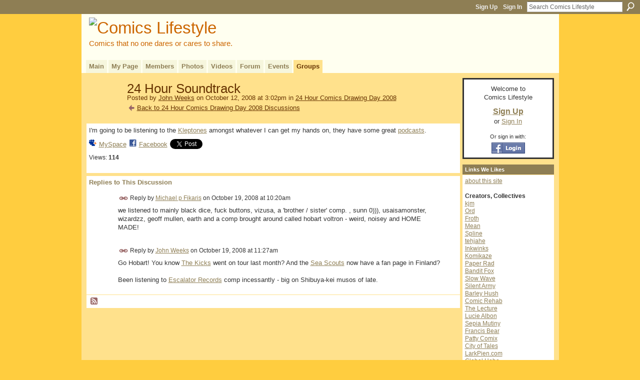

--- FILE ---
content_type: text/html; charset=UTF-8
request_url: http://www.comicslifestyle.com/group/24hourcomicsdrawingday2008/forum/topics/864783:Topic:9087
body_size: 49397
content:
<!DOCTYPE html>
<html lang="en" xmlns:og="http://ogp.me/ns#">
    <head data-layout-view="default">
<script>
    window.dataLayer = window.dataLayer || [];
        </script>
<!-- Google Tag Manager -->
<script>(function(w,d,s,l,i){w[l]=w[l]||[];w[l].push({'gtm.start':
new Date().getTime(),event:'gtm.js'});var f=d.getElementsByTagName(s)[0],
j=d.createElement(s),dl=l!='dataLayer'?'&l='+l:'';j.async=true;j.src=
'https://www.googletagmanager.com/gtm.js?id='+i+dl;f.parentNode.insertBefore(j,f);
})(window,document,'script','dataLayer','GTM-T5W4WQ');</script>
<!-- End Google Tag Manager -->
            <meta http-equiv="Content-Type" content="text/html; charset=utf-8" />
    <title>24 Hour Soundtrack - Comics Lifestyle</title>
    <link rel="icon" href="http://www.comicslifestyle.com/favicon.ico" type="image/x-icon" />
    <link rel="SHORTCUT ICON" href="http://www.comicslifestyle.com/favicon.ico" type="image/x-icon" />
    <meta name="description" content="I'm going to be listening to the Kleptones amongst whatever I can get my hands on, they have some great podcasts." />
<meta name="title" content="24 Hour Soundtrack" />
<meta property="og:type" content="website" />
<meta property="og:url" content="http://www.comicslifestyle.com/forum/topics/864783:Topic:9087?groupUrl=24hourcomicsdrawingday2008" />
<meta property="og:title" content="24 Hour Soundtrack" />
<meta property="og:image" content="https://storage.ning.com/topology/rest/1.0/file/get/2746070905?profile=UPSCALE_150x150">
<meta name="twitter:card" content="summary" />
<meta name="twitter:title" content="24 Hour Soundtrack" />
<meta name="twitter:description" content="I'm going to be listening to the Kleptones amongst whatever I can get my hands on, they have some great podcasts." />
<meta name="twitter:image" content="https://storage.ning.com/topology/rest/1.0/file/get/2746070905?profile=UPSCALE_150x150" />
<link rel="image_src" href="https://storage.ning.com/topology/rest/1.0/file/get/2746070905?profile=UPSCALE_150x150" />
<script type="text/javascript">
    djConfig = { baseScriptUri: 'http://www.comicslifestyle.com/xn/static-6.11.8.1/js/dojo-0.3.1-ning/', isDebug: false }
ning = {"CurrentApp":{"premium":true,"iconUrl":"https:\/\/storage.ning.com\/topology\/rest\/1.0\/file\/get\/2746070905?profile=UPSCALE_150x150","url":"httpcomicslifestyle.ning.com","domains":["comicslifestyle.com"],"online":true,"privateSource":true,"id":"comicslifestyle","appId":864783,"description":"The 9th Art, the International Language. This space is by comickers for comickers, and we are GLOBAL.","name":"Comics Lifestyle","owner":"jinjablogger","createdDate":"2007-07-07T15:32:59.000Z","runOwnAds":false},"CurrentProfile":null,"maxFileUploadSize":5};
        (function(){
            if (!window.ning) { return; }

            var age, gender, rand, obfuscated, combined;

            obfuscated = document.cookie.match(/xgdi=([^;]+)/);
            if (obfuscated) {
                var offset = 100000;
                obfuscated = parseInt(obfuscated[1]);
                rand = obfuscated / offset;
                combined = (obfuscated % offset) ^ rand;
                age = combined % 1000;
                gender = (combined / 1000) & 3;
                gender = (gender == 1 ? 'm' : gender == 2 ? 'f' : 0);
                ning.viewer = {"age":age,"gender":gender};
            }
        })();

        if (window.location.hash.indexOf('#!/') == 0) {
        window.location.replace(window.location.hash.substr(2));
    }
    window.xg = window.xg || {};
xg.captcha = {
    'shouldShow': false,
    'siteKey': '6Ldf3AoUAAAAALPgNx2gcXc8a_5XEcnNseR6WmsT'
};
xg.addOnRequire = function(f) { xg.addOnRequire.functions.push(f); };
xg.addOnRequire.functions = [];
xg.addOnFacebookLoad = function (f) { xg.addOnFacebookLoad.functions.push(f); };
xg.addOnFacebookLoad.functions = [];
xg._loader = {
    p: 0,
    loading: function(set) {  this.p++; },
    onLoad: function(set) {
                this.p--;
        if (this.p == 0 && typeof(xg._loader.onDone) == 'function') {
            xg._loader.onDone();
        }
    }
};
xg._loader.loading('xnloader');
if (window.bzplcm) {
    window.bzplcm._profileCount = 0;
    window.bzplcm._profileSend = function() { if (window.bzplcm._profileCount++ == 1) window.bzplcm.send(); };
}
xg._loader.onDone = function() {
            if(window.bzplcm)window.bzplcm.start('ni');
        xg.shared.util.parseWidgets();    var addOnRequireFunctions = xg.addOnRequire.functions;
    xg.addOnRequire = function(f) { f(); };
    try {
        if (addOnRequireFunctions) { dojo.lang.forEach(addOnRequireFunctions, function(onRequire) { onRequire.apply(); }); }
    } catch (e) {
        if(window.bzplcm)window.bzplcm.ts('nx').send();
        throw e;
    }
    if(window.bzplcm) { window.bzplcm.stop('ni'); window.bzplcm._profileSend(); }
};
window.xn = { track: { event: function() {}, pageView: function() {}, registerCompletedFlow: function() {}, registerError: function() {}, timer: function() { return { lapTime: function() {} }; } } };</script>
<meta name="medium" content="news" /><link rel="alternate" type="application/atom+xml" title="24 Hour Soundtrack - Comics Lifestyle" href="http://www.comicslifestyle.com/forum/topics/864783:Topic:9087?groupUrl=24hourcomicsdrawingday2008&amp;feed=yes&amp;xn_auth=no" /><link rel="alternate" type="application/atom+xml" title="24 Hour Comics Drawing Day 2008 - Comics Lifestyle" href="http://www.comicslifestyle.com/group/24hourcomicsdrawingday2008/forum?sort=mostRecent&amp;feed=yes&amp;xn_auth=no" /><link rel="alternate" type="application/rss+xml" title="Latest Activity - Comics Lifestyle" href="http://www.comicslifestyle.com/activity/log/list?fmt=rss" /><link rel="alternate" type="application/atom+xml" title="Forum - Comics Lifestyle" href="http://www.comicslifestyle.com/group/24hourcomicsdrawingday2008/forum/topic/list?feed=yes&amp;xn_auth=no" />
<style type="text/css" media="screen,projection">
#xg_navigation ul div.xg_subtab ul li a {
    color:#666666;
    background:#FFDA72;
}
#xg_navigation ul div.xg_subtab ul li a:hover {
    color:#333333;
    background:#FFE18C;
}
</style>

<style type="text/css" media="screen,projection">
@import url("http://static.ning.com/socialnetworkmain/widgets/index/css/common.min.css?xn_version=1229287718");
@import url("http://static.ning.com/socialnetworkmain/widgets/forum/css/component.min.css?xn_version=148829171");

</style>

<style type="text/css" media="screen,projection">
@import url("/generated-694691224da497-85821376-css?xn_version=202512201152");

</style>

<style type="text/css" media="screen,projection">
@import url("/generated-69468fe2cf2994-36323613-css?xn_version=202512201152");

</style>

<!--[if IE 6]>
    <link rel="stylesheet" type="text/css" href="http://static.ning.com/socialnetworkmain/widgets/index/css/common-ie6.min.css?xn_version=463104712" />
<![endif]-->
<!--[if IE 7]>
<link rel="stylesheet" type="text/css" href="http://static.ning.com/socialnetworkmain/widgets/index/css/common-ie7.css?xn_version=2712659298" />
<![endif]-->
<link rel="EditURI" type="application/rsd+xml" title="RSD" href="http://www.comicslifestyle.com/profiles/blog/rsd" />
<script type="text/javascript">(function(a,b){if(/(android|bb\d+|meego).+mobile|avantgo|bada\/|blackberry|blazer|compal|elaine|fennec|hiptop|iemobile|ip(hone|od)|iris|kindle|lge |maemo|midp|mmp|netfront|opera m(ob|in)i|palm( os)?|phone|p(ixi|re)\/|plucker|pocket|psp|series(4|6)0|symbian|treo|up\.(browser|link)|vodafone|wap|windows (ce|phone)|xda|xiino/i.test(a)||/1207|6310|6590|3gso|4thp|50[1-6]i|770s|802s|a wa|abac|ac(er|oo|s\-)|ai(ko|rn)|al(av|ca|co)|amoi|an(ex|ny|yw)|aptu|ar(ch|go)|as(te|us)|attw|au(di|\-m|r |s )|avan|be(ck|ll|nq)|bi(lb|rd)|bl(ac|az)|br(e|v)w|bumb|bw\-(n|u)|c55\/|capi|ccwa|cdm\-|cell|chtm|cldc|cmd\-|co(mp|nd)|craw|da(it|ll|ng)|dbte|dc\-s|devi|dica|dmob|do(c|p)o|ds(12|\-d)|el(49|ai)|em(l2|ul)|er(ic|k0)|esl8|ez([4-7]0|os|wa|ze)|fetc|fly(\-|_)|g1 u|g560|gene|gf\-5|g\-mo|go(\.w|od)|gr(ad|un)|haie|hcit|hd\-(m|p|t)|hei\-|hi(pt|ta)|hp( i|ip)|hs\-c|ht(c(\-| |_|a|g|p|s|t)|tp)|hu(aw|tc)|i\-(20|go|ma)|i230|iac( |\-|\/)|ibro|idea|ig01|ikom|im1k|inno|ipaq|iris|ja(t|v)a|jbro|jemu|jigs|kddi|keji|kgt( |\/)|klon|kpt |kwc\-|kyo(c|k)|le(no|xi)|lg( g|\/(k|l|u)|50|54|\-[a-w])|libw|lynx|m1\-w|m3ga|m50\/|ma(te|ui|xo)|mc(01|21|ca)|m\-cr|me(rc|ri)|mi(o8|oa|ts)|mmef|mo(01|02|bi|de|do|t(\-| |o|v)|zz)|mt(50|p1|v )|mwbp|mywa|n10[0-2]|n20[2-3]|n30(0|2)|n50(0|2|5)|n7(0(0|1)|10)|ne((c|m)\-|on|tf|wf|wg|wt)|nok(6|i)|nzph|o2im|op(ti|wv)|oran|owg1|p800|pan(a|d|t)|pdxg|pg(13|\-([1-8]|c))|phil|pire|pl(ay|uc)|pn\-2|po(ck|rt|se)|prox|psio|pt\-g|qa\-a|qc(07|12|21|32|60|\-[2-7]|i\-)|qtek|r380|r600|raks|rim9|ro(ve|zo)|s55\/|sa(ge|ma|mm|ms|ny|va)|sc(01|h\-|oo|p\-)|sdk\/|se(c(\-|0|1)|47|mc|nd|ri)|sgh\-|shar|sie(\-|m)|sk\-0|sl(45|id)|sm(al|ar|b3|it|t5)|so(ft|ny)|sp(01|h\-|v\-|v )|sy(01|mb)|t2(18|50)|t6(00|10|18)|ta(gt|lk)|tcl\-|tdg\-|tel(i|m)|tim\-|t\-mo|to(pl|sh)|ts(70|m\-|m3|m5)|tx\-9|up(\.b|g1|si)|utst|v400|v750|veri|vi(rg|te)|vk(40|5[0-3]|\-v)|vm40|voda|vulc|vx(52|53|60|61|70|80|81|83|85|98)|w3c(\-| )|webc|whit|wi(g |nc|nw)|wmlb|wonu|x700|yas\-|your|zeto|zte\-/i.test(a.substr(0,4)))window.location.replace(b)})(navigator.userAgent||navigator.vendor||window.opera,'http://www.comicslifestyle.com/m/group/discussion?id=864783%3ATopic%3A9087');</script>
    </head>
    <body>
<!-- Google Tag Manager (noscript) -->
<noscript><iframe src="https://www.googletagmanager.com/ns.html?id=GTM-T5W4WQ"
height="0" width="0" style="display:none;visibility:hidden"></iframe></noscript>
<!-- End Google Tag Manager (noscript) -->
                <div id="xn_bar">
            <div id="xn_bar_menu">
                <div id="xn_bar_menu_branding" >
                                    </div>

                <div id="xn_bar_menu_more">
                    <form id="xn_bar_menu_search" method="GET" action="http://www.comicslifestyle.com/main/search/search">
                        <fieldset>
                            <input type="text" name="q" id="xn_bar_menu_search_query" value="Search Comics Lifestyle" _hint="Search Comics Lifestyle" accesskey="4" class="text xj_search_hint" />
                            <a id="xn_bar_menu_search_submit" href="#" onclick="document.getElementById('xn_bar_menu_search').submit();return false">Search</a>
                        </fieldset>
                    </form>
                </div>

                            <ul id="xn_bar_menu_tabs">
                                            <li><a href="http://www.comicslifestyle.com/main/authorization/signUp?target=http%3A%2F%2Fwww.comicslifestyle.com%2Fforum%2Ftopics%2F864783%3ATopic%3A9087%3FgroupUrl%3D24hourcomicsdrawingday2008%26">Sign Up</a></li>
                                                <li><a href="http://www.comicslifestyle.com/main/authorization/signIn?target=http%3A%2F%2Fwww.comicslifestyle.com%2Fforum%2Ftopics%2F864783%3ATopic%3A9087%3FgroupUrl%3D24hourcomicsdrawingday2008%26">Sign In</a></li>
                                    </ul>
                        </div>
        </div>
        
        
        <div id="xg" class="xg_theme xg_widget_forum xg_widget_forum_topic xg_widget_forum_topic_show" data-layout-pack="classic">
            <div id="xg_head">
                <div id="xg_masthead">
                    <p id="xg_sitename"><a id="application_name_header_link" href="/"><img src="http://storage.ning.com/topology/rest/1.0/file/get/1979790736?profile=RESIZE_1024x1024" alt="Comics Lifestyle"></a></p>
                    <p id="xg_sitedesc" class="xj_site_desc">Comics that no one dares or cares to share.</p>
                </div>
                <div id="xg_navigation">
                    <ul>
    <li id="xg_tab_main" class="xg_subtab"><a href="/"><span>Main</span></a></li><li id="xg_tab_profile" class="xg_subtab"><a href="/profiles"><span>My Page</span></a></li><li id="xg_tab_members" class="xg_subtab"><a href="/profiles/members/"><span>Members</span></a></li><li id="xg_tab_photo" class="xg_subtab"><a href="/photo"><span>Photos</span></a></li><li id="xg_tab_video" class="xg_subtab"><a href="/video"><span>Videos</span></a></li><li id="xg_tab_forum" class="xg_subtab"><a href="/forum"><span>Forum</span></a></li><li id="xg_tab_events" class="xg_subtab"><a href="/events"><span>Events</span></a></li><li id="xg_tab_groups" class="xg_subtab this"><a href="/groups"><span>Groups</span></a></li></ul>

                </div>
            </div>
            
            <div id="xg_body">
                
                <div class="xg_column xg_span-16 xj_classic_canvas">
                    <div class="xg_module xg_module_with_dialog">
    <div class="xg_headline xg_headline-img xg_headline-2l">
    <div class="ib"><span class="xg_avatar"><a class="fn url" href="http://www.comicslifestyle.com/profile/jinjablogger"  title="John Weeks"><span class="table_img dy-avatar dy-avatar-64 "><img  class="photo photo" src="http://storage.ning.com/topology/rest/1.0/file/get/1950745307?profile=RESIZE_64x64&amp;width=64&amp;height=64&amp;crop=1%3A1" alt="" /></span></a></span></div>
<div class="tb"><h1>24 Hour Soundtrack</h1>
        <ul class="navigation byline">
            <li><a class="nolink">Posted by </a><a href="/profile/jinjablogger">John Weeks</a><a class="nolink"> on October 12, 2008 at 3:02pm in </a><a href="http://www.comicslifestyle.com/group/24hourcomicsdrawingday2008">24 Hour Comics Drawing Day 2008</a></li>
            <li><a href="http://www.comicslifestyle.com/group/24hourcomicsdrawingday2008/forum" class="xg_sprite xg_sprite-back">Back to 24 Hour Comics Drawing Day 2008 Discussions</a></li>
        </ul>
    </div>
</div>
    <div class="xg_module_body">
        <div class="discussion" data-category-id="">
            <div class="description">
                                <div class="xg_user_generated">
                    I'm going to be listening to the <a href="http://www.kleptones.com/pages/downloads.html">Kleptones</a> amongst whatever I can get my hands on, they have some great <a href="http://www.kleptones.com/blog/index.php">podcasts</a>.                </div>
            </div>
        </div>
                    <p class="small" id="tagsList" style="display:none">Tags:<br/></p>
                <div class="left-panel">
                            <p class="share-links clear">
                <a href="http://www.myspace.com/Modules/PostTo/Pages/?t=24%20Hour%20Soundtrack&c=Check%20out%20%2224%20Hour%20Soundtrack%22%20on%20Comics%20Lifestyle&u=http%3A%2F%2Fwww.comicslifestyle.com%2Fxn%2Fdetail%2F864783%3ATopic%3A9087&l=2" class="post_to_myspace" target="_blank">MySpace</a>            <script>!function(d,s,id){var js,fjs=d.getElementsByTagName(s)[0];if(!d.getElementById(id)){js=d.createElement(s);js.id=id;js.src="//platform.twitter.com/widgets.js";fjs.parentNode.insertBefore(js,fjs);}}(document,"script","twitter-wjs");</script>
                    <span class="xg_tweet">
        <a href="https://twitter.com/share" class="post_to_twitter twitter-share-button" target="_blank"
            data-text="Checking out &quot;24 Hour Soundtrack&quot; on Comics Lifestyle:" data-url="http://www.comicslifestyle.com/group/24hourcomicsdrawingday2008/forum/topics/864783:Topic:9087" data-count="none" data-dnt="true">Tweet</a>
        </span>
                <a class="post_to_facebook xj_post_to_facebook" href="http://www.facebook.com/share.php?u=http%3A%2F%2Fwww.comicslifestyle.com%2Fgroup%2F24hourcomicsdrawingday2008%2Fforum%2Ftopics%2F864783%3ATopic%3A9087%3Fxg_source%3Dfacebookshare&amp;t=" _url="http://www.comicslifestyle.com/group/24hourcomicsdrawingday2008/forum/topics/864783:Topic:9087?xg_source=facebookshare" _title="" _log="{&quot;module&quot;:&quot;forum&quot;,&quot;page&quot;:&quot;topic&quot;,&quot;action&quot;:&quot;show&quot;}">Facebook</a>
                    </p>
                            <script>xg.addOnRequire(function () { xg.post('/main/viewcount/update?xn_out=json', {key: '864783:Topic:9087', x: '8544b8e'}); });</script>                <p class="small dy-clear view-count-container">
    <span class="view-count-label">Views:</span> <span class="view-count">114</span></p>

                    </div>
                <dl id="cf" class="discussion noindent">
                    </dl>
    </div>
</div>
    <div class="xg_module">
            <div id="discussionReplies" >
            <div class="xg_module_body">
                <h3 id="comments" _scrollTo="cid-">Replies to This Discussion</h3>
                                    <dl class="discussion clear i0 xg_lightborder">
    <dt class="byline">
        <a name="864783:Comment:9387" id="cid-864783:Comment:9387"></a>         <span class="xg_avatar"><a class="fn url" href="http://www.comicslifestyle.com/profile/frothindustries"  title="Michael p Fikaris"><span class="table_img dy-avatar dy-avatar-48 "><img  class="photo photo left" src="http://storage.ning.com/topology/rest/1.0/file/get/1950745614?profile=RESIZE_48X48&amp;width=48&amp;height=48&amp;crop=1%3A1" alt="" /></span></a></span><a name="864783Comment9387" href="http://www.comicslifestyle.com/xn/detail/864783:Comment:9387" title="Permalink to this Reply" class="xg_icon xg_icon-permalink">Permalink</a> Reply by <a href="http://www.comicslifestyle.com/group/24hourcomicsdrawingday2008/forum/topic/listForContributor?user=frothindustries" class="fn url">Michael p Fikaris</a> on <span class="timestamp">October 19, 2008 at 10:20am</span>    </dt>
        <dd>
                        <div class="description" id="desc_864783Comment9387"><div class="xg_user_generated">we listened to mainly black dice, fuck buttons, vizusa, a 'brother / sister' comp. , sunn 0))), usaisamonster, wizardzz, geoff mullen, earth and a comp brought around called hobart voltron - weird, noisey and HOME MADE!</div></div>
                </dd>
        <dd>
        <ul class="actionlinks">
    <li class="actionlink"></li>    </ul>
</dl>
<dl class="discussion clear i0 xg_lightborder">
    <dt class="byline">
        <a name="864783:Comment:9394" id="cid-864783:Comment:9394"></a>         <span class="xg_avatar"><a class="fn url" href="http://www.comicslifestyle.com/profile/jinjablogger"  title="John Weeks"><span class="table_img dy-avatar dy-avatar-48 "><img  class="photo photo left" src="http://storage.ning.com/topology/rest/1.0/file/get/1950745307?profile=RESIZE_48X48&amp;width=48&amp;height=48&amp;crop=1%3A1" alt="" /></span></a></span><a name="864783Comment9394" href="http://www.comicslifestyle.com/xn/detail/864783:Comment:9394" title="Permalink to this Reply" class="xg_icon xg_icon-permalink">Permalink</a> Reply by <a href="http://www.comicslifestyle.com/group/24hourcomicsdrawingday2008/forum/topic/listForContributor?user=jinjablogger" class="fn url">John Weeks</a> on <span class="timestamp">October 19, 2008 at 11:27am</span>    </dt>
        <dd>
                        <div class="description" id="desc_864783Comment9394"><div class="xg_user_generated">Go Hobart! You know <a href="http://www.myspace.com/wearethekicks">The Kicks</a> went on tour last month? And the <a href="http://koti.mbnet.fi/larinerg/seascouts/index.html">Sea Scouts</a> now have a fan page in Finland?<br />
<br />
Been listening to <a href="http://www.escalator.co.jp/">Escalator Records</a> comp incessantly - big on Shibuya-kei musos of late.</div></div>
                </dd>
        <dd>
        <ul class="actionlinks">
    <li class="actionlink"></li>    </ul>
</dl>
                            </div>
            <div class="xg_module_foot">
                                    <p class="left">
                        <a class="xg_icon xg_icon-rss" href="http://www.comicslifestyle.com/forum/topics/864783:Topic:9087?groupUrl=24hourcomicsdrawingday2008&amp;feed=yes&amp;xn_auth=no">RSS</a>
                    </p>
                            </div>
        </div>
    </div>

                </div>
                <div class="xg_column xg_span-4 xg_last xj_classic_sidebar">
                        <div class="xg_module" id="xg_module_account">
        <div class="xg_module_body xg_signup xg_lightborder">
            <p>Welcome to<br />Comics Lifestyle</p>
                        <p class="last-child"><big><strong><a href="http://www.comicslifestyle.com/main/authorization/signUp?target=http%3A%2F%2Fwww.comicslifestyle.com%2Fforum%2Ftopics%2F864783%3ATopic%3A9087%3FgroupUrl%3D24hourcomicsdrawingday2008%26">Sign Up</a></strong></big><br/>or <a href="http://www.comicslifestyle.com/main/authorization/signIn?target=http%3A%2F%2Fwww.comicslifestyle.com%2Fforum%2Ftopics%2F864783%3ATopic%3A9087%3FgroupUrl%3D24hourcomicsdrawingday2008%26" style="white-space:nowrap">Sign In</a></p>
                            <div class="xg_external_signup xg_lightborder xj_signup">
                    <p class="dy-small">Or sign in with:</p>
                    <ul class="providers">
            <li>
            <a
                onclick="xg.index.authorization.social.openAuthWindow(
                    'https://auth.ning.com/socialAuth/facebook?edfm=ymYQyIlaz%2FA0FldXtbu9w%2FDhGE8%2Fve2xVTE0zlY8wFNAVvU%2FzL1GxKM48%2FkyksX%2BeSOaEcHeiz%2BZIywupJg505Nrc604MgzIIqRx5EyNxXOUsU64abDuiGLlnO9hrAnMz4MK%2B7y19rqzKUPSNg1nV5G6uirABzjtCuqtesdqmrNQiZRYK70BvbkLjVkWm%2F0fJc3oAxT6OBnKSDrtM0nfoivkze5t92MxoVAakr40B8OqB3ywrLOGZuznyoId5UQJR7Sg3MMBhXPArmcIpK%2F04y6U8egabQwfJcS5fPi%2BolOZsSpOnOAtGxL8Bfgg3M6u3i8n7UuKbGokl%2FpoV2ZklULftBy7XAq0bGddijU7TDkP9kY4MS3dXW4OBmhwhovffAO3gZ%2F328JuMXF39SukwZOR4MMXVMTXuLKdmHHx671jI4EGJPUMJDNitPQEZMSCIeRslYh8LDHPU1vUqtCdC9UCNOQPwZdFGq8ZwPeamYn%2F6bvk%2FtuQzzYb%2FUqFry7h'
                    ); return false;">
                            <img src="http://static.ning.com/socialnetworkmain/widgets/index/gfx/admin/facebook-login-button.png?xn_version=3895636671" alt="Facebook" title="Facebook" />
                        </a>
        </li>
    </ul>
                </div>
                    </div>
    </div>
<div class="xg_module html_module module_text xg_reset" data-module_name="text"
        >
        <div class="xg_module_head"><h2>Links We Likes</h2></div>
        <div class="xg_module_body xg_user_generated">
            <a href="http://blog.comicslifestyle.com/about.htm">about this site</a><br />
<br />
<b>Creators, Collectives</b><br />
<a href="http://www.flickr.com/photos/13649795@N00/">kjm</a><br />
<a href="http://mandyord.blogspot.com">Ord</a><br />
<a href="http://froth.mysite.wanadoo-members.co.uk/">Froth</a><br />
<a href="http://blog.myspace.com/index.cfm?fuseaction=blog.ListAll&amp;friendID=145656846">Mean</a><br />
<a href="http://www.spline.ws/english.html">Spline</a><br />
<a href="http://tehjahe.blogdrive.com/">tehjahe</a><br />
<a href="http://www.inkwinks.com/">Inkwinks</a><br />
<a href="http://komikaze99.multiply.com/">Komikaze</a><br />
<a href="http://www.paperrad.org">Paper Rad</a><br />
<a href="http://www.banditfox.com/">Bandit Fox</a><br />
<a href="http://www.slowwave.com/">Slow Wave</a><br />
<a href="http://silentarmy.com/about.html">Silent Army</a><br />
<a href="http://barleyhush.blogspot.com/">Barley Hush</a><br />
<a href="http://comicrehab.wordpress.com/">Comic Rehab</a><br />
<a href="http://www.geocities.com/thelecture/">The Lecture</a><br />
<a href="http://luciealbon.net/bd.htm">Lucie Albon</a><br />
<a href="http://www.sepiamutiny.com/sepia/archives/cat_comics.html">Sepia Mutiny</a><br />
<a href="http://blogs.iloha.net/francis/">Francis Bear</a><br />
<a href="http://pattycomix.blogspot.com/">Patty Comix</a><br />
<a href="http://www.myspace.com/cityoftales">City of Tales</a><br />
<a href="http://www.larkpien.com/">LarkPien.com</a><br />
<a href="http://www.hobocomics.com/">Global Hobo</a><br />
<a href="http://www.fartparty.org/">Fart Party</a><br />
<a href="http://pusciastova.blogspot.com/">Pusciastova</a><br />
<a href="http://buzzkompany.net/oeuf/auteurs/Sylvain/sylvain.html">Sylvain-Moizie</a><br />
<a href="http://www.myspace.com/leighrigozzi">Leigh Rigozzi</a><br />
<a href="http://comicrehab.wordpress.com/">Comics Rehab</a><br />
<a href="http://bambangtoko.multiply.com/">Bambang Toko</a><br />
<a href="http://www.effect.net.au/geeen/">Geeen Comix</a><br />
<a href="http://institutpacome.free.fr/">Institut Pacome</a><br />
<a href="http://www.javatattooclub.org/comicbooks.htm">Pure Black Comix</a><br />
<a href="http://www.deadxeroxpress.com/">Dead Xerox Press</a><br />
<i><a href="http://lisamandel.net/">un poney sauvage</a></i><br />
<a href="http://www.workshopshowroom.org/">Workshop Showroom</a><br />
<a href="http://www.torontocomicjam.com/">Toronto Comic Jam</a><br />
<a href="http://cheston.com/pbf/">The Perry Bible Fellowship</a><br />
<a href="http://www.20six.fr/pangolin">Pangolin en Afghanistan</a><br />
<a href="http://ellaberry.typepad.com/wednesday_night_comics/wednesday_night_comics/index.html">Wednesday Night Comics</a><br />
<a href="http://indiecomic.endonesa.net/">indiecomic.endonesa.net</a><br />
<a href="http://www.users.bigpond.com/noraa22/">Aaron's Web of Wonderment</a><br />
<a href="http://nickigreenberg.blogspot.com">There's a bug in my ink bottle</a><br />
<br />
<b>Listings</b><br />
<a href="http://hayase.net.au/wiki/">Big Pink Hayase</a><br />
<a href="http://www.comics.org.nz/">www.comics.org.nz</a><br />
<br />
<b>Resources</b><br />
<a href="http://www.drawn.ca">Drawn!</a><br />
<a href="http://www.atelierbd.com">Atelier BD</a><br />
<a href="http://sequential.spiltink.org/">Sequential</a><br />
<a href="http://www.english.ufl.edu/imagetext/">ImageTexT</a><br />
<a href="http://www.bugpowder.com/">BugPowder</a><br />
<a href="http://www.drawn.ca/">www.drawn.ca</a><br />
<a href="http://comicartschool.ning.com/">Comic Art School</a><br />
<a href="http://www.coconino-world.com/">Coconino-World</a><br />
<a href="http://del.icio.us/comicslifestyle/akademisamali">Akademi Samali</a><br />
<a href="http://www.comicsreporter.com/">Comics Reporter</a><br />
<a href="http://www.teachingcomics.org/">Teaching Comics</a><br />
<a href="http://www.myspace.com/comicsinterpreter">Comics Interpreter</a><br />
<a href="http://thedailycrosshatch.com">The Daily Cross Hatch</a><br />
<a href="http://www.poopsheetfoundation.com/">Poopsheet Foundation</a><br />
<br />
<b>Lists</b><br />
<a href="http://groups.google.com/group/zines-aus">Zines Aus</a><br />
<a href="http://groups.yahoo.com/group/oubapo-america/">OubapoUSA</a><br />
<a href="http://www.littleprojecta.com/BRD/index.html">Black River Digital</a><br />
<a href="http://groups.yahoo.com/group/mki/">Masyarakat Komik di Indonesia</a><br />
<br />
<b>Click for Archives</b><br />
<a href="http://blog.comicslifestyle.com">Comics Lifestyle Blog</a><br />
<a href="http://comicslifestyle.tumblr.com">Monster Blog Feed</a><br />
<a href="http://del.icio.us/comicslifestyle">Linklog</a><br />
<br />
<b>FEED ME <a href="http://www.sweetslyrics.com/473488.Levi%20Stubbs%20-%20Feed%20Me/Git%20It:%20Movie%20Version.html">SEYMOUR</a></b><br />
Main Site Feed [<a href="http://www.comicslifestyle.com/atom.xml">xml</a>]<br />
Monster Combined Blog Feed [<a href="http://comicslifestyle.tumblr.com/rss">rss</a>]<br />
Linklog [<a href="http://del.icio.us/rss/comicslifestyle">rss</a>]<br />
<br />
<br />
<b>Comics Lifestyle</b> at:<br />
<a href="http://www.facebook.com/group.php?gid=2405538517">Facebook</a><br />
<a href="http://www.myspace.com/comicslifestyledotcom">MySpace</a><br />
<a href="http://syndicated.livejournal.com/comicslifestyle/">LiveJournal</a><br />
<a href="http://comicslifestyle.multiply.com">Multiply</a><br />
<a href="http://twitter.com/comicslifestyle">Twitter</a><br />
        </div>
        </div>
<div id="xg_network_activity"
    class="xg_module xg_module_activity indented_content column_1"
    dojotype="ActivityModule"
    data-module_name="activity"
    _isProfile=""
    _isAdmin=""
    _activityOptionsAvailable="1"
    _columnCount="1"
    _maxEmbedWidth="173"
    _embedLocatorId="124/homepage/index"
    _refreshUrl="http://www.comicslifestyle.com/activity/embed/refresh?id=124%2Fhomepage%2Findex&amp;xn_out=json"
    _activitynum="4"
    data-owner-name=""
    data-excerpt-length="500"
    data-get-items-url="http://www.comicslifestyle.com/activity/index/getActivityItems?xn_out=json"

 >

    <div class="xg_module_head">
        <h2>Latest Activity</h2>
    </div>
    <div class="xg_module_body activity-feed-skinny">
            <div class="xg_new_activity_items_container dy-displaynone">
            <button class="xj-new-feed-items xg_show_activity_items">
                <span class="xg_more_activity_arrow"></span>
                <span class="xj-new-item-text"></span>
            </button>
        </div>
        <div class="module module-feed">
            <div id="feed-6b481c59e0bfb2036887d920af8fbb6a" class="feed-story  xg_separator xj_activity_item" ><a href="/profile/TomPriestley?xg_source=activity"><span class="table_img dy-avatar dy-avatar-32 feed-avatar"><img  class="photo " src="http://storage.ning.com/topology/rest/1.0/file/get/1950748143?profile=RESIZE_48X48&amp;width=32&amp;height=32&amp;crop=1%3A1" alt="" /></span></a><span class="feed-story-header dy-clearfix"><a href="http://www.comicslifestyle.com/profile/TomPriestley?xg_source=activity">Tom Priestley</a> posted a video</span><div class="feed-story-body dy-clearfix"><div class="rich"><iframe width="120" height="67" src="https://www.youtube.com/embed/JcAS6AUZWI4?feature=oembed&ampx-wmode=opaque" frameborder="0" allowfullscreen="" _origwidth="480"></iframe><h3 class="feed-story-title"><a href="http://www.comicslifestyle.com/xn/detail/864783:Video:170052?xg_source=activity">Tortures for Flies: Christmas Cracker</a></h3><div class="rich-detail"><div class="rich-date"></div><div class="rich-excerpt">Liven up your family Christmas dinner, and eradicate flies at the same time!#torturesforflies #offplanetfilms #christmas**Although this video has an animated...</div></div></div></div><div class="feed-event-info "><span class="event-info-timestamp xg_lightfont" data-time="Fri, 24 Dec 2021 10:08:43 +0000">Dec 24, 2021</span></div>                <div class="feed-reactions">
                                    <a href="http://www.comicslifestyle.com/video/tortures-for-flies-christmas-cracker#comments" data-page-type="detail" data-contentid="864783:Video:170052" data-user-avatar-url="" data-user-profile-url="" data-user-fullname=""  class="xg_sprite xg_sprite-comment xj_commentable">
                <span class='comments-number'>
                    <span class='xj_comment_count'>0</span>
                    <span class='details'>Comments</span>
                </span>
                </a>
                            </div>
            </div><div id="feed-0263e6a180e8cedcb24853b77aa5cceb" class="feed-story  xg_separator xj_activity_item" ><a href="/profile/TomPriestley?xg_source=activity"><span class="table_img dy-avatar dy-avatar-32 feed-avatar"><img  class="photo " src="http://storage.ning.com/topology/rest/1.0/file/get/1950748143?profile=RESIZE_48X48&amp;width=32&amp;height=32&amp;crop=1%3A1" alt="" /></span></a><span class="feed-story-header dy-clearfix"><a href="http://www.comicslifestyle.com/profile/TomPriestley?xg_source=activity">Tom Priestley</a> posted a video</span><div class="feed-story-body dy-clearfix"><div class="rich"><iframe width="120" height="67" src="https://www.youtube.com/embed/tlD7qVMuUks?feature=oembed&ampx-wmode=opaque" frameborder="0" allowfullscreen="" _origwidth="480"></iframe><h3 class="feed-story-title"><a href="http://www.comicslifestyle.com/xn/detail/864783:Video:169653?xg_source=activity">Tortures for Flies: Pedicure (2021 Remix)</a></h3><div class="rich-detail"><div class="rich-date"></div><div class="rich-excerpt">Give a fly some extra special treatment, with a pedicure that just says, "Nailed it!!"(Stay tuned for MORE...)#torturesforflies #offplanetfilms #Halloween**A...</div></div></div></div><div class="feed-event-info "><span class="event-info-timestamp xg_lightfont" data-time="Sat, 13 Nov 2021 11:44:53 +0000">Nov 13, 2021</span></div>                <div class="feed-reactions">
                                    <a href="http://www.comicslifestyle.com/video/tortures-for-flies-pedicure-2021-remix#comments" data-page-type="detail" data-contentid="864783:Video:169653" data-user-avatar-url="" data-user-profile-url="" data-user-fullname=""  class="xg_sprite xg_sprite-comment xj_commentable">
                <span class='comments-number'>
                    <span class='xj_comment_count'>0</span>
                    <span class='details'>Comments</span>
                </span>
                </a>
                            </div>
            </div><div id="feed-c111db8c111955ee3a27151d0040ce1e" class="feed-story  xg_separator xj_activity_item" ><a href="/profile/TomPriestley?xg_source=activity"><span class="table_img dy-avatar dy-avatar-32 feed-avatar"><img  class="photo " src="http://storage.ning.com/topology/rest/1.0/file/get/1950748143?profile=RESIZE_48X48&amp;width=32&amp;height=32&amp;crop=1%3A1" alt="" /></span></a><span class="feed-story-header dy-clearfix"><a href="http://www.comicslifestyle.com/profile/TomPriestley?xg_source=activity">Tom Priestley</a> posted a video</span><div class="feed-story-body dy-clearfix"><div class="rich"><iframe width="120" height="67" src="https://www.youtube.com/embed/-Jq3_f2W8vo?feature=oembed&ampx-wmode=opaque" frameborder="0" allowfullscreen="" _origwidth="480"></iframe><h3 class="feed-story-title"><a href="http://www.comicslifestyle.com/xn/detail/864783:Video:169644?xg_source=activity">Tortures for Flies: HALLOWEEN VAMPIRE</a></h3><div class="rich-detail"><div class="rich-date"></div><div class="rich-excerpt">Transform a fly into a spooky vampire for Halloween! Won't this be fun?(Stay tuned for MORE...)#torturesforflies #offplanetfilms**Although this video has an...</div></div></div></div><div class="feed-event-info "><span class="event-info-timestamp xg_lightfont" data-time="Sat, 30 Oct 2021 13:59:57 +0000">Oct 30, 2021</span></div>                <div class="feed-reactions">
                                    <a href="http://www.comicslifestyle.com/video/tortures-for-flies-halloween-vampire#comments" data-page-type="detail" data-contentid="864783:Video:169644" data-user-avatar-url="" data-user-profile-url="" data-user-fullname=""  class="xg_sprite xg_sprite-comment xj_commentable">
                <span class='comments-number'>
                    <span class='xj_comment_count'>0</span>
                    <span class='details'>Comments</span>
                </span>
                </a>
                            </div>
            </div><div id="feed-c5ecd74038ad5dcca11584a96ee59ae4" class="feed-story  xg_separator xj_activity_item" ><a href="/profile/TomPriestley?xg_source=activity"><span class="table_img dy-avatar dy-avatar-32 feed-avatar"><img  class="photo " src="http://storage.ning.com/topology/rest/1.0/file/get/1950748143?profile=RESIZE_48X48&amp;width=32&amp;height=32&amp;crop=1%3A1" alt="" /></span></a><span class="feed-story-header dy-clearfix"><a href="http://www.comicslifestyle.com/profile/TomPriestley?xg_source=activity">Tom Priestley</a> posted a video</span><div class="feed-story-body dy-clearfix"><div class="rich"><iframe width="120" height="67" src="https://www.youtube.com/embed/kaUpTxJA3Mk?feature=oembed&ampx-wmode=opaque" frameborder="0" allowfullscreen="" _origwidth="480"></iframe><h3 class="feed-story-title"><a href="http://www.comicslifestyle.com/xn/detail/864783:Video:169248?xg_source=activity">Tortures for Flies: STAMP COLLECTING</a></h3><div class="rich-detail"><div class="rich-date"></div><div class="rich-excerpt">Stamp Collecting is no longer a boring hobby for nerds! Time to spice it up with some FLY ACTION!(Stay tuned for MORE...)#torturesforflies #offplanetfilms**...</div></div></div></div><div class="feed-event-info "><span class="event-info-timestamp xg_lightfont" data-time="Fri, 01 Oct 2021 13:15:03 +0000">Oct 1, 2021</span></div>                <div class="feed-reactions">
                                    <a href="http://www.comicslifestyle.com/video/tortures-for-flies-stamp-collecting#comments" data-page-type="detail" data-contentid="864783:Video:169248" data-user-avatar-url="" data-user-profile-url="" data-user-fullname=""  class="xg_sprite xg_sprite-comment xj_commentable">
                <span class='comments-number'>
                    <span class='xj_comment_count'>0</span>
                    <span class='details'>Comments</span>
                </span>
                </a>
                            </div>
            </div>        </div>
    </div>

    <div class="xg_module_foot">
                    <button class="xj_see_more xg_show_activity_items">
                More...            </button>
                <ul class="feed_foot_icons">
                    <li class="left"><a class="xg_icon xg_icon-rss" href="http://www.comicslifestyle.com/activity/log/list?fmt=rss">RSS</a></li>
         </ul>
        </div></div>
<div class="xg_module module_events" data-module_name="events">
    <div class="xg_module_head">
        <h2>Events</h2>
    </div>
    <div class="xg_module_foot">
        <ul>
                            <li class="left"><a href="http://www.comicslifestyle.com/events/event/new?cancelTarget=http%3A%2F%2Fwww.comicslifestyle.com%2Fforum%2Ftopics%2F864783%3ATopic%3A9087%3FgroupUrl%3D24hourcomicsdrawingday2008%26" class="xg_sprite xg_sprite-add">Add an Event</a></li>
                        </ul>
    </div>
</div>
    <div class="xg_module module_forum indented_content" data-module_name="forum">
            <div class="xg_module_head">
            <h2>Discussion Forum</h2>
        </div>
        <div class="xg_module_body">
                <div class="vcard">
                    <div class="author"><span class="xg_avatar"><a class="fn url" href="http://www.comicslifestyle.com/profile/jinjablogger"  title="John Weeks"><span class="table_img dy-avatar dy-avatar-32 "><img  class="photo photo" src="http://storage.ning.com/topology/rest/1.0/file/get/1950745307?profile=RESIZE_48X48&amp;width=32&amp;height=32&amp;crop=1%3A1" alt="" /></span></a></span></div>
                <div class="topic indent">
            <h3>
                <a href="http://www.comicslifestyle.com/group/24hourcomicsdrawingday2008/forum/topics/864783:Topic:9087" _snid="864783:Topic:9087">24 Hour Soundtrack</a>
                    <small class="nobr" >2&nbsp;Replies</small>
            </h3>
                        <p class="dy-small xg_lightfont indent ">
                    Started by John Weeks. <a href="http://www.comicslifestyle.com/group/24hourcomicsdrawingday2008/forum/topics/864783:Topic:9087/showLastReply">Last reply</a> by John Weeks Oct 19, 2008.            </p>
                    </div>
    </div>
    <div class="vcard">
                    <div class="author"><span class="xg_avatar"><a class="fn url" href="http://www.comicslifestyle.com/profile/Chehime"  title="Che Gilson"><span class="table_img dy-avatar dy-avatar-32 "><img  class="photo photo" src="http://storage.ning.com/topology/rest/1.0/file/get/1950746583?profile=RESIZE_48X48&amp;width=32&amp;height=32&amp;crop=1%3A1" alt="" /></span></a></span></div>
                <div class="topic indent">
            <h3>
                <a href="http://www.comicslifestyle.com/group/24hourcomicsdrawingday2008/forum/topics/864783:Topic:9252" _snid="864783:Topic:9252">Do they have to be good?</a>
                    <small class="nobr" >1&nbsp;Reply</small>
            </h3>
                        <p class="dy-small xg_lightfont indent ">
                    Started by Che Gilson. <a href="http://www.comicslifestyle.com/group/24hourcomicsdrawingday2008/forum/topics/864783:Topic:9252/showLastReply">Last reply</a> by John Weeks Oct 15, 2008.            </p>
                    </div>
    </div>
    <div class="vcard">
                    <div class="author"><span class="xg_avatar"><a class="fn url" href="http://www.comicslifestyle.com/profile/DLasky"  title="David Lasky"><span class="table_img dy-avatar dy-avatar-32 "><img  class="photo photo" src="http://storage.ning.com/topology/rest/1.0/file/get/1950745339?profile=RESIZE_48X48&amp;width=32&amp;height=32&amp;crop=1%3A1" alt="" /></span></a></span></div>
                <div class="topic indent">
            <h3>
                <a href="http://www.comicslifestyle.com/group/24hourcomicsdrawingday2008/forum/topics/864783:Topic:9091" _snid="864783:Topic:9091">Who decided on the 18th?</a>
                    <small class="nobr" >2&nbsp;Replies</small>
            </h3>
                        <p class="dy-small xg_lightfont indent ">
                    Started by David Lasky. <a href="http://www.comicslifestyle.com/group/24hourcomicsdrawingday2008/forum/topics/864783:Topic:9091/showLastReply">Last reply</a> by David Lasky Oct 13, 2008.            </p>
                    </div>
    </div>
        </div>
            <div class="xg_module_foot">
            <ul>
                                <li class="right"><a href="http://www.comicslifestyle.com/group/24hourcomicsdrawingday2008/forum">View All</a></li>
            </ul>
        </div>    </div>
<div class="xg_module module_feed" data-module_name="feed">
    <div class="xg_module_head"><h2>Daily Link</h2></div>
    </div>

                </div>
            </div>
            <div id="xg_foot">
                <p class="left">
    © 2026             &nbsp; Created by <a href="/profile/jinjablogger">John Weeks</a>.            &nbsp;
    Powered by<a class="poweredBy-logo" href="https://www.ning.com/" title="" alt="" rel="dofollow">
    <img class="poweredbylogo" width="87" height="15" src="http://static.ning.com/socialnetworkmain/widgets/index/gfx/Ning_MM_footer_wht@2x.png?xn_version=2105418020"
         title="Ning Website Builder" alt="Website builder | Create website | Ning.com">
</a>    </p>
    <p class="right xg_lightfont">
                    <a href="http://www.comicslifestyle.com/main/embeddable/list">Badges</a> &nbsp;|&nbsp;
                        <a href="http://www.comicslifestyle.com/main/authorization/signUp?target=http%3A%2F%2Fwww.comicslifestyle.com%2Fmain%2Findex%2Freport&amp;groupToJoin=24hourcomicsdrawingday2008" dojoType="PromptToJoinLink" _joinPromptText="Like what you see in 24 Hour Comics Drawing Day 2008? Join Now!" _hasSignUp="true" _signInUrl="http://www.comicslifestyle.com/main/authorization/signIn?target=http%3A%2F%2Fwww.comicslifestyle.com%2Fmain%2Findex%2Freport&amp;groupToJoin=24hourcomicsdrawingday2008">Report an Issue</a> &nbsp;|&nbsp;
                        <a href="http://www.comicslifestyle.com/main/authorization/termsOfService?previousUrl=http%3A%2F%2Fwww.comicslifestyle.com%2Fforum%2Ftopics%2F864783%3ATopic%3A9087%3FgroupUrl%3D24hourcomicsdrawingday2008%26">Terms of Service</a>
            </p>

            </div>
        </div>
        
        <div id="xj_baz17246" class="xg_theme"></div>
<div id="xg_overlay" style="display:none;">
<!--[if lte IE 6.5]><iframe></iframe><![endif]-->
</div>
<!--googleoff: all--><noscript>
	<style type="text/css" media="screen">
        #xg { position:relative;top:120px; }
        #xn_bar { top:120px; }
	</style>
	<div class="errordesc noscript">
		<div>
            <h3><strong>Hello, you need to enable JavaScript to use Comics Lifestyle.</strong></h3>
            <p>Please check your browser settings or contact your system administrator.</p>
			<img src="/xn_resources/widgets/index/gfx/jstrk_off.gif" alt="" height="1" width="1" />
		</div>
	</div>
</noscript><!--googleon: all-->
<script type="text/javascript" src="http://static.ning.com/socialnetworkmain/widgets/lib/core.min.js?xn_version=1651386455"></script>        <script>
            var sources = ["http:\/\/static.ning.com\/socialnetworkmain\/widgets\/lib\/js\/jquery\/jquery.autoResize.js?xn_version=202512201152","https:\/\/www.google.com\/recaptcha\/api.js","http:\/\/static.ning.com\/socialnetworkmain\/widgets\/lib\/js\/jquery\/jquery.jsonp.min.js?xn_version=1071124156","http:\/\/static.ning.com\/socialnetworkmain\/widgets\/lib\/js\/jquery\/jquery.ui.widget.js?xn_version=202512201152","http:\/\/static.ning.com\/socialnetworkmain\/widgets\/lib\/js\/jquery\/jquery.iframe-transport.js?xn_version=202512201152","http:\/\/static.ning.com\/socialnetworkmain\/widgets\/lib\/js\/jquery\/jquery.fileupload.js?xn_version=202512201152","https:\/\/storage.ning.com\/topology\/rest\/1.0\/file\/get\/12882208461?profile=original&r=1724773341","https:\/\/storage.ning.com\/topology\/rest\/1.0\/file\/get\/11108815293?profile=original&r=1684134957","https:\/\/storage.ning.com\/topology\/rest\/1.0\/file\/get\/11108832288?profile=original&r=1684135020","https:\/\/storage.ning.com\/topology\/rest\/1.0\/file\/get\/11108870100?profile=original&r=1684135201"];
            var numSources = sources.length;
                        var heads = document.getElementsByTagName('head');
            var node = heads.length > 0 ? heads[0] : document.body;
            var onloadFunctionsObj = {};

            var createScriptTagFunc = function(source) {
                var script = document.createElement('script');
                
                script.type = 'text/javascript';
                                var currentOnLoad = function() {xg._loader.onLoad(source);};
                if (script.readyState) { //for IE (including IE9)
                    script.onreadystatechange = function() {
                        if (script.readyState == 'complete' || script.readyState == 'loaded') {
                            script.onreadystatechange = null;
                            currentOnLoad();
                        }
                    }
                } else {
                   script.onerror = script.onload = currentOnLoad;
                }

                script.src = source;
                node.appendChild(script);
            };

            for (var i = 0; i < numSources; i++) {
                                xg._loader.loading(sources[i]);
                createScriptTagFunc(sources[i]);
            }
        </script>
    <script type="text/javascript">
if (!ning._) {ning._ = {}}
ning._.compat = { encryptedToken: "<empty>" }
ning._.CurrentServerTime = "2026-02-03T21:44:36+00:00";
ning._.probableScreenName = "";
ning._.domains = {
    base: 'ning.com',
    ports: { http: '80', ssl: '443' }
};
ning.loader.version = '202512201152'; // DEP-251220_1:477f7ee 33
djConfig.parseWidgets = false;
</script>
    <script type="text/javascript">
        xg.token = '';
xg.canTweet = false;
xg.cdnHost = 'static.ning.com';
xg.version = '202512201152';
xg.useMultiCdn = true;
xg.staticRoot = 'socialnetworkmain';
xg.xnTrackHost = "coll.ning.com";
    xg.cdnDefaultPolicyHost = 'static';
    xg.cdnPolicy = [];
xg.global = xg.global || {};
xg.global.currentMozzle = 'forum';
xg.global.userCanInvite = false;
xg.global.requestBase = '';
xg.global.locale = 'en_US';
xg.num_thousand_sep = ",";
xg.num_decimal_sep = ".";
(function() {
    dojo.addOnLoad(function() {
        if(window.bzplcm) { window.bzplcm.ts('hr'); window.bzplcm._profileSend(); }
            });
            ning.loader.require('xg.shared.SpamFolder', 'xg.activity.embed.seeMore', 'xg.index.index.inlineComments', 'xg.activity.embed.ActivityFeedUpdater', 'xg.activity.embed.socialActivity', 'xg.activity.socialFeeds.reader', function() { xg._loader.onLoad('xnloader'); });
    })();    </script>
<!--WEBBOT bot="HTMLMarkup" startspan ALT="Site Meter" -->
<script type="text/javascript" language="JavaScript">
var site="sm3comicslifestyle"
</script><script type="text/javascript" language="JavaScript1.2" src="http://sm3.sitemeter.com/js/counter.js?site=sm3comicslifestyle">
</script>
<noscript><a href="http://sm3.sitemeter.com/stats.asp?site=sm3comicslifestyle" target="_top"></a>
<ul>
<li style="list-style: none">
</li>
<li><a href="img%20src=" alt="Site Meter" border="0" align="right"></a></li>
<li style="list-style: none">
</li>
</ul></noscript><script>
    document.addEventListener("DOMContentLoaded", function () {
        if (!dataLayer) {
            return;
        }
        var handler = function (event) {
            var element = event.currentTarget;
            if (element.hasAttribute('data-track-disable')) {
                return;
            }
            var options = JSON.parse(element.getAttribute('data-track'));
            dataLayer.push({
                'event'         : 'trackEvent',
                'eventType'     : 'googleAnalyticsNetwork',
                'eventCategory' : options && options.category || '',
                'eventAction'   : options && options.action || '',
                'eventLabel'    : options && options.label || '',
                'eventValue'    : options && options.value || ''
            });
            if (options && options.ga4) {
                dataLayer.push(options.ga4);
            }
        };
        var elements = document.querySelectorAll('[data-track]');
        for (var i = 0; i < elements.length; i++) {
            elements[i].addEventListener('click', handler);
        }
    });
</script>


    </body>
</html>


--- FILE ---
content_type: text/css;charset=UTF-8
request_url: http://www.comicslifestyle.com/generated-69468fe2cf2994-36323613-css?xn_version=202512201152
body_size: 8896
content:
#xg,.xg_floating_module{font-size:1.09091em}#xg_navigation ul li a,#xg_navigation ul li span{font-size:1.00506em;}p.buttongroup a.button,p.buttongroup input.button,p.buttongroup button{_font-size:13px !important;}p.buttongroup input.button,p.buttongroup button{_padding:4px 6px 3px !important;}p.buttongroup a.button{_line-height:12px !important;_position:relative;_margin-bottom:0 !important;_padding:5px 6px 6px !important;_bottom:-3px !important;}.xg_sprite,.xg_icon,.rich-comment,.rich-comment em,.delete,.smalldelete,.activity-delete,ul.rating-themed,ul.rating-themed a:hover,ul.rating-themed a:active,ul.rating-themed a:focus,ul.rating-themed .current{background-image:url(http://static.ning.com/socialnetworkmain/widgets/index/gfx/icons/xg_sprite-996666.png?xn_version=3244555409);_background-image:url(http://static.ning.com/socialnetworkmain/widgets/index/gfx/icons/ie6/xg_sprite-996666.png?xn_version=4291570312);}#welcome .xg_icon-close-bg,.welcome_add_options .xg_icon-close-bg{background:transparent url(http://static.ning.com/socialnetworkmain/widgets/index/gfx/welcomebox.png?xn_version=1688247866) no-repeat -659px -29px;_background:transparent url(http://static.ning.com/socialnetworkmain/widgets/index/gfx/icon/new/delete_gray.png?xn_version=4054522322) no-repeat center center;}.announcement_bar .xg_icon-close-bg,.xg_floating_module .xg_icon-close-bg{background:transparent url(http://static.ning.com/socialnetworkmain/widgets/index/gfx/icon/new/delete_gray.png?xn_version=4054522322) no-repeat 1px 1px;}a,ul.backlink li a,#xg_body .xg_headline .tb ul.byline li a{text-decoration:underline;}a.button:hover,.xg_widget_main_admin_manage .xg_module_body li a{text-decoration:none;}
/*----------------------------------------------------------------------
    This file is generated whenever you customize the appearance of your
    app. We recommend that you avoid editing this file directly; instead,
    simply use or not use these styles in your app as desired.
    For more information, contact support@ning.com.
----------------------------------------------------------------------*/


/*----------------------------------------------------------------------
    General
----------------------------------------------------------------------*/
/* Ningbar & Footer */
/* %ningbarInvert% */ 
#xn_bar,
#xg_foot {
    background-color:/* %ningbarColor% */ #8E7E54!important;
}
#xg_foot,
#xg_foot a {
    color:#CCCCCC;
}
#xn_brand {
    display:/* %ningLogoDisplay% */ block!important;
}
/* Font (Body Text) */
body, select, input, textarea {
    font-family:/* %textFont% */ "Helvetica Neue", Arial, Helvetica, sans-serif;
}
/* Font (Headings) */
#xg_masthead a,
#xg_body h1,
.xg_module_head h2,
.xg_module_body h3,
.xg_module_body caption,
table thead th {
    font-family:/* %headingFont% */ "Helvetica Neue", Arial, Helvetica, sans-serif;
}
/* Links */
body a {
    color:/* %siteLinkColor% */ #8E7E54;
}
/* Page */
#xg_body,
#xg_navigation ul li.this a,
#xg_navigation ul li a:hover {
    background-color:/* %pageBgColor% */ #FFE18C;
    background-image:/* %pageBgImage% */  none;
    background-repeat:/* %pageBgImage_repeat% */  no-repeat;
}
/* Margins */
body {
    background-color:/* %siteBgColor% */ #FFCD3F;
    background-image:/* %siteBgImage% */  none;
    background-repeat:/* %siteBgImage_repeat% */  no-repeat;
}
/* Page Title */
#xg_body h1,
#xg_body ul.navigation a,
#xg_navigation ul li.this a,
#xg_navigation ul li a:hover {
    color:/* %pageTitleColor% */ #663300;
}


/*----------------------------------------------------------------------
    Header & Navigation
----------------------------------------------------------------------*/
/* Site Name */
#xg_masthead,
#xg_masthead a {
    color:/* %pageHeaderTextColor% */ #CC6600;
}
/* Header Background Color/Image */
#xg {
    background-color:/* %headBgColor% */ #FFFFF0;
    background-image:/* %headBgImage% */  none;
    background-repeat:/* %headBgImage_repeat% */  no-repeat;
}
/* Tab Color */
#xg_navigation ul li a {
    background-color:/* %headTabColor% */ #F6F6DD;
}


/*----------------------------------------------------------------------
    Modules
----------------------------------------------------------------------*/
/* Titlebars: Background & Text */
.xg_module_head,
.xg_module_head a,
table thead th,
ul.navigation,
ul.pagination li.this span {
    background-color:/* %moduleHeadBgColor% */ #8E7E54;
    border-color:/* %moduleHeadBgColor% */ #8E7E54;
    color:/* %moduleHeadTextColor% */ #FFFFFF;
}
/* Module Body: Background & Text */
.xg_module_body,
.xg_module_body legend,
.xg_module_body legend.toggle a,
.xg_module_foot,
ul.page_tabs li.this {
    background-color:/* %moduleBodyBgColor% */ #FFFFFF;
    background-image:/* %moduleBgImage% */  none;
    background-repeat:/* %moduleBgImage_repeat% */  no-repeat;
    color:/* %moduleBodyTextColor% */ #333333;
}
table tbody td,
table tbody th {
    border:1px solid /* %moduleBodyBgColor% */ #FFFFFF;
}
/* Module Body: Headings */
.xg_module_body h3,
.xg_module_body caption {
    color:/* %moduleHeadingColor% */ #8E7E54;
}

/*----------------------------------------------------------------------
    This file is generated whenever you customize the appearance of your
    app. We recommend that you avoid editing this file directly; instead,
    simply use or not use these styles in your app as desired.
    For more information, contact support@ning.com.
----------------------------------------------------------------------*/


/*----------------------------------------------------------------------
    General
----------------------------------------------------------------------*/
/* Ningbar & Footer */
/* %ningbarInvert% */ 
#xn_bar,
#xg_foot {
    background-color:/* %ningbarColor% */ #8E7E54!important;
}
#xg_foot,
#xg_foot a {
    color:#CCCCCC;
}
#xn_brand {
    display:/* %ningLogoDisplay% */ block!important;
}
/* Font (Body Text) */
body, select, input, textarea {
    font-family:/* %textFont% */ "Helvetica Neue", Arial, Helvetica, sans-serif;
}
/* Font (Headings) */
#xg_masthead a,
#xg_body h1,
.xg_module_head h2,
.xg_module_body h3,
.xg_module_body caption,
table thead th {
    font-family:/* %headingFont% */ "Helvetica Neue", Arial, Helvetica, sans-serif;
}
/* Links */
body a {
    color:/* %siteLinkColor% */ #8E7E54;
}
/* Page */
#xg_body,
#xg_navigation ul li.this a,
#xg_navigation ul li a:hover {
    background-color:/* %pageBgColor% */ #FFE18C;
    background-image:/* %pageBgImage% */  none;
    background-repeat:/* %pageBgImage_repeat% */  no-repeat;
}
/* Margins */
body {
    background-color:/* %siteBgColor% */ #FFCD3F;
    background-image:/* %siteBgImage% */  none;
    background-repeat:/* %siteBgImage_repeat% */  no-repeat;
}
/* Page Title */
#xg_body h1,
#xg_body ul.navigation a,
#xg_navigation ul li.this a,
#xg_navigation ul li a:hover {
    color:/* %pageTitleColor% */ #663300;
}


/*----------------------------------------------------------------------
    Header & Navigation
----------------------------------------------------------------------*/
/* Site Name */
#xg_masthead,
#xg_masthead a {
    color:/* %pageHeaderTextColor% */ #CC6600;
}
/* Header Background Color/Image */
#xg {
    background-color:/* %headBgColor% */ #FFFFF0;
    background-image:/* %headBgImage% */  none;
    background-repeat:/* %headBgImage_repeat% */  no-repeat;
}
/* Tab Color */
#xg_navigation ul li a {
    background-color:/* %headTabColor% */ #F6F6DD;
}


/*----------------------------------------------------------------------
    Modules
----------------------------------------------------------------------*/
/* Titlebars: Background & Text */
.xg_module_head,
.xg_module_head a,
table thead th,
ul.navigation,
ul.pagination li.this span {
    background-color:/* %moduleHeadBgColor% */ #8E7E54;
    border-color:/* %moduleHeadBgColor% */ #8E7E54;
    color:/* %moduleHeadTextColor% */ #FFFFFF;
}
/* Module Body: Background & Text */
.xg_module_body,
.xg_module_body legend,
.xg_module_body legend.toggle a,
.xg_module_foot,
ul.page_tabs li.this {
    background-color:/* %moduleBodyBgColor% */ #FFFFFF;
    background-image:/* %moduleBgImage% */  none;
    background-repeat:/* %moduleBgImage_repeat% */  no-repeat;
    color:/* %moduleBodyTextColor% */ #333333;
}
table tbody td,
table tbody th {
    border:1px solid /* %moduleBodyBgColor% */ #FFFFFF;
}
/* Module Body: Headings */
.xg_module_body h3,
.xg_module_body caption {
    color:/* %moduleHeadingColor% */ #8E7E54;
}
